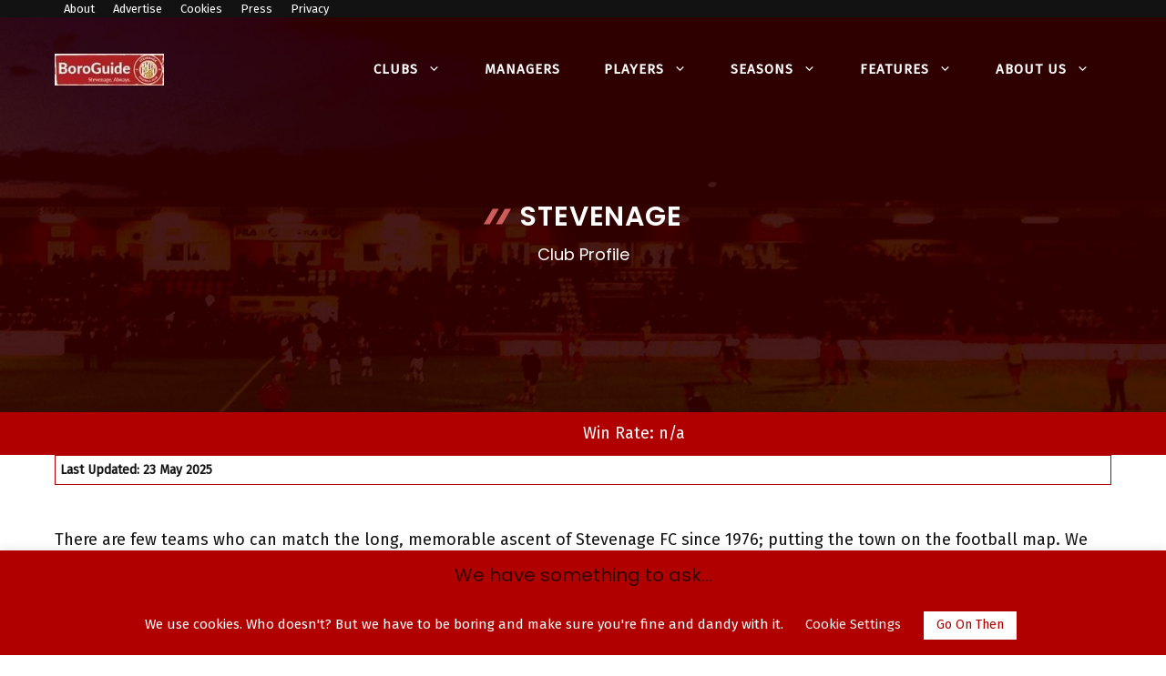

--- FILE ---
content_type: text/html; charset=utf-8
request_url: https://www.google.com/recaptcha/api2/aframe
body_size: 268
content:
<!DOCTYPE HTML><html><head><meta http-equiv="content-type" content="text/html; charset=UTF-8"></head><body><script nonce="48wocWxG0N2rDqOYRnBMTQ">/** Anti-fraud and anti-abuse applications only. See google.com/recaptcha */ try{var clients={'sodar':'https://pagead2.googlesyndication.com/pagead/sodar?'};window.addEventListener("message",function(a){try{if(a.source===window.parent){var b=JSON.parse(a.data);var c=clients[b['id']];if(c){var d=document.createElement('img');d.src=c+b['params']+'&rc='+(localStorage.getItem("rc::a")?sessionStorage.getItem("rc::b"):"");window.document.body.appendChild(d);sessionStorage.setItem("rc::e",parseInt(sessionStorage.getItem("rc::e")||0)+1);localStorage.setItem("rc::h",'1768678974517');}}}catch(b){}});window.parent.postMessage("_grecaptcha_ready", "*");}catch(b){}</script></body></html>